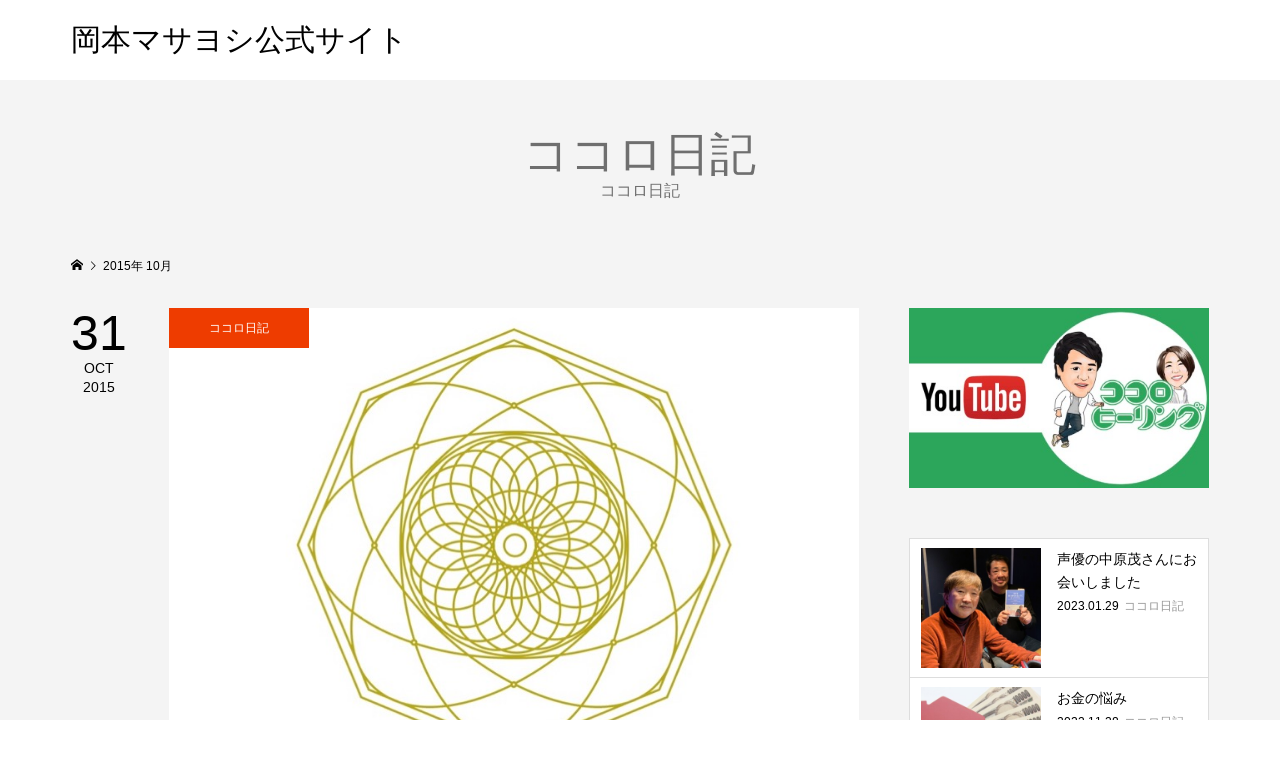

--- FILE ---
content_type: text/html; charset=UTF-8
request_url: https://okamoto-masayoshi.com/2015/10/
body_size: 11033
content:
<!DOCTYPE html>
<html lang="ja">
<head >
<meta charset="UTF-8">
<meta name="description" content="2015年 10月の記事一覧">
<meta name="viewport" content="width=device-width">
<title>2015年 10月の記事一覧 &#8211; 岡本マサヨシ公式サイト</title>
<meta name='robots' content='max-image-preview:large' />
<link rel='dns-prefetch' href='//webfonts.xserver.jp' />
<style id='wp-img-auto-sizes-contain-inline-css' type='text/css'>
img:is([sizes=auto i],[sizes^="auto," i]){contain-intrinsic-size:3000px 1500px}
/*# sourceURL=wp-img-auto-sizes-contain-inline-css */
</style>
<link rel='stylesheet' id='wp-block-library-css' href='https://okamoto-masayoshi.com/wp-includes/css/dist/block-library/style.min.css?ver=6.9' type='text/css' media='all' />
<style id='global-styles-inline-css' type='text/css'>
:root{--wp--preset--aspect-ratio--square: 1;--wp--preset--aspect-ratio--4-3: 4/3;--wp--preset--aspect-ratio--3-4: 3/4;--wp--preset--aspect-ratio--3-2: 3/2;--wp--preset--aspect-ratio--2-3: 2/3;--wp--preset--aspect-ratio--16-9: 16/9;--wp--preset--aspect-ratio--9-16: 9/16;--wp--preset--color--black: #000000;--wp--preset--color--cyan-bluish-gray: #abb8c3;--wp--preset--color--white: #ffffff;--wp--preset--color--pale-pink: #f78da7;--wp--preset--color--vivid-red: #cf2e2e;--wp--preset--color--luminous-vivid-orange: #ff6900;--wp--preset--color--luminous-vivid-amber: #fcb900;--wp--preset--color--light-green-cyan: #7bdcb5;--wp--preset--color--vivid-green-cyan: #00d084;--wp--preset--color--pale-cyan-blue: #8ed1fc;--wp--preset--color--vivid-cyan-blue: #0693e3;--wp--preset--color--vivid-purple: #9b51e0;--wp--preset--gradient--vivid-cyan-blue-to-vivid-purple: linear-gradient(135deg,rgb(6,147,227) 0%,rgb(155,81,224) 100%);--wp--preset--gradient--light-green-cyan-to-vivid-green-cyan: linear-gradient(135deg,rgb(122,220,180) 0%,rgb(0,208,130) 100%);--wp--preset--gradient--luminous-vivid-amber-to-luminous-vivid-orange: linear-gradient(135deg,rgb(252,185,0) 0%,rgb(255,105,0) 100%);--wp--preset--gradient--luminous-vivid-orange-to-vivid-red: linear-gradient(135deg,rgb(255,105,0) 0%,rgb(207,46,46) 100%);--wp--preset--gradient--very-light-gray-to-cyan-bluish-gray: linear-gradient(135deg,rgb(238,238,238) 0%,rgb(169,184,195) 100%);--wp--preset--gradient--cool-to-warm-spectrum: linear-gradient(135deg,rgb(74,234,220) 0%,rgb(151,120,209) 20%,rgb(207,42,186) 40%,rgb(238,44,130) 60%,rgb(251,105,98) 80%,rgb(254,248,76) 100%);--wp--preset--gradient--blush-light-purple: linear-gradient(135deg,rgb(255,206,236) 0%,rgb(152,150,240) 100%);--wp--preset--gradient--blush-bordeaux: linear-gradient(135deg,rgb(254,205,165) 0%,rgb(254,45,45) 50%,rgb(107,0,62) 100%);--wp--preset--gradient--luminous-dusk: linear-gradient(135deg,rgb(255,203,112) 0%,rgb(199,81,192) 50%,rgb(65,88,208) 100%);--wp--preset--gradient--pale-ocean: linear-gradient(135deg,rgb(255,245,203) 0%,rgb(182,227,212) 50%,rgb(51,167,181) 100%);--wp--preset--gradient--electric-grass: linear-gradient(135deg,rgb(202,248,128) 0%,rgb(113,206,126) 100%);--wp--preset--gradient--midnight: linear-gradient(135deg,rgb(2,3,129) 0%,rgb(40,116,252) 100%);--wp--preset--font-size--small: 13px;--wp--preset--font-size--medium: 20px;--wp--preset--font-size--large: 36px;--wp--preset--font-size--x-large: 42px;--wp--preset--spacing--20: 0.44rem;--wp--preset--spacing--30: 0.67rem;--wp--preset--spacing--40: 1rem;--wp--preset--spacing--50: 1.5rem;--wp--preset--spacing--60: 2.25rem;--wp--preset--spacing--70: 3.38rem;--wp--preset--spacing--80: 5.06rem;--wp--preset--shadow--natural: 6px 6px 9px rgba(0, 0, 0, 0.2);--wp--preset--shadow--deep: 12px 12px 50px rgba(0, 0, 0, 0.4);--wp--preset--shadow--sharp: 6px 6px 0px rgba(0, 0, 0, 0.2);--wp--preset--shadow--outlined: 6px 6px 0px -3px rgb(255, 255, 255), 6px 6px rgb(0, 0, 0);--wp--preset--shadow--crisp: 6px 6px 0px rgb(0, 0, 0);}:where(.is-layout-flex){gap: 0.5em;}:where(.is-layout-grid){gap: 0.5em;}body .is-layout-flex{display: flex;}.is-layout-flex{flex-wrap: wrap;align-items: center;}.is-layout-flex > :is(*, div){margin: 0;}body .is-layout-grid{display: grid;}.is-layout-grid > :is(*, div){margin: 0;}:where(.wp-block-columns.is-layout-flex){gap: 2em;}:where(.wp-block-columns.is-layout-grid){gap: 2em;}:where(.wp-block-post-template.is-layout-flex){gap: 1.25em;}:where(.wp-block-post-template.is-layout-grid){gap: 1.25em;}.has-black-color{color: var(--wp--preset--color--black) !important;}.has-cyan-bluish-gray-color{color: var(--wp--preset--color--cyan-bluish-gray) !important;}.has-white-color{color: var(--wp--preset--color--white) !important;}.has-pale-pink-color{color: var(--wp--preset--color--pale-pink) !important;}.has-vivid-red-color{color: var(--wp--preset--color--vivid-red) !important;}.has-luminous-vivid-orange-color{color: var(--wp--preset--color--luminous-vivid-orange) !important;}.has-luminous-vivid-amber-color{color: var(--wp--preset--color--luminous-vivid-amber) !important;}.has-light-green-cyan-color{color: var(--wp--preset--color--light-green-cyan) !important;}.has-vivid-green-cyan-color{color: var(--wp--preset--color--vivid-green-cyan) !important;}.has-pale-cyan-blue-color{color: var(--wp--preset--color--pale-cyan-blue) !important;}.has-vivid-cyan-blue-color{color: var(--wp--preset--color--vivid-cyan-blue) !important;}.has-vivid-purple-color{color: var(--wp--preset--color--vivid-purple) !important;}.has-black-background-color{background-color: var(--wp--preset--color--black) !important;}.has-cyan-bluish-gray-background-color{background-color: var(--wp--preset--color--cyan-bluish-gray) !important;}.has-white-background-color{background-color: var(--wp--preset--color--white) !important;}.has-pale-pink-background-color{background-color: var(--wp--preset--color--pale-pink) !important;}.has-vivid-red-background-color{background-color: var(--wp--preset--color--vivid-red) !important;}.has-luminous-vivid-orange-background-color{background-color: var(--wp--preset--color--luminous-vivid-orange) !important;}.has-luminous-vivid-amber-background-color{background-color: var(--wp--preset--color--luminous-vivid-amber) !important;}.has-light-green-cyan-background-color{background-color: var(--wp--preset--color--light-green-cyan) !important;}.has-vivid-green-cyan-background-color{background-color: var(--wp--preset--color--vivid-green-cyan) !important;}.has-pale-cyan-blue-background-color{background-color: var(--wp--preset--color--pale-cyan-blue) !important;}.has-vivid-cyan-blue-background-color{background-color: var(--wp--preset--color--vivid-cyan-blue) !important;}.has-vivid-purple-background-color{background-color: var(--wp--preset--color--vivid-purple) !important;}.has-black-border-color{border-color: var(--wp--preset--color--black) !important;}.has-cyan-bluish-gray-border-color{border-color: var(--wp--preset--color--cyan-bluish-gray) !important;}.has-white-border-color{border-color: var(--wp--preset--color--white) !important;}.has-pale-pink-border-color{border-color: var(--wp--preset--color--pale-pink) !important;}.has-vivid-red-border-color{border-color: var(--wp--preset--color--vivid-red) !important;}.has-luminous-vivid-orange-border-color{border-color: var(--wp--preset--color--luminous-vivid-orange) !important;}.has-luminous-vivid-amber-border-color{border-color: var(--wp--preset--color--luminous-vivid-amber) !important;}.has-light-green-cyan-border-color{border-color: var(--wp--preset--color--light-green-cyan) !important;}.has-vivid-green-cyan-border-color{border-color: var(--wp--preset--color--vivid-green-cyan) !important;}.has-pale-cyan-blue-border-color{border-color: var(--wp--preset--color--pale-cyan-blue) !important;}.has-vivid-cyan-blue-border-color{border-color: var(--wp--preset--color--vivid-cyan-blue) !important;}.has-vivid-purple-border-color{border-color: var(--wp--preset--color--vivid-purple) !important;}.has-vivid-cyan-blue-to-vivid-purple-gradient-background{background: var(--wp--preset--gradient--vivid-cyan-blue-to-vivid-purple) !important;}.has-light-green-cyan-to-vivid-green-cyan-gradient-background{background: var(--wp--preset--gradient--light-green-cyan-to-vivid-green-cyan) !important;}.has-luminous-vivid-amber-to-luminous-vivid-orange-gradient-background{background: var(--wp--preset--gradient--luminous-vivid-amber-to-luminous-vivid-orange) !important;}.has-luminous-vivid-orange-to-vivid-red-gradient-background{background: var(--wp--preset--gradient--luminous-vivid-orange-to-vivid-red) !important;}.has-very-light-gray-to-cyan-bluish-gray-gradient-background{background: var(--wp--preset--gradient--very-light-gray-to-cyan-bluish-gray) !important;}.has-cool-to-warm-spectrum-gradient-background{background: var(--wp--preset--gradient--cool-to-warm-spectrum) !important;}.has-blush-light-purple-gradient-background{background: var(--wp--preset--gradient--blush-light-purple) !important;}.has-blush-bordeaux-gradient-background{background: var(--wp--preset--gradient--blush-bordeaux) !important;}.has-luminous-dusk-gradient-background{background: var(--wp--preset--gradient--luminous-dusk) !important;}.has-pale-ocean-gradient-background{background: var(--wp--preset--gradient--pale-ocean) !important;}.has-electric-grass-gradient-background{background: var(--wp--preset--gradient--electric-grass) !important;}.has-midnight-gradient-background{background: var(--wp--preset--gradient--midnight) !important;}.has-small-font-size{font-size: var(--wp--preset--font-size--small) !important;}.has-medium-font-size{font-size: var(--wp--preset--font-size--medium) !important;}.has-large-font-size{font-size: var(--wp--preset--font-size--large) !important;}.has-x-large-font-size{font-size: var(--wp--preset--font-size--x-large) !important;}
/*# sourceURL=global-styles-inline-css */
</style>

<style id='classic-theme-styles-inline-css' type='text/css'>
/*! This file is auto-generated */
.wp-block-button__link{color:#fff;background-color:#32373c;border-radius:9999px;box-shadow:none;text-decoration:none;padding:calc(.667em + 2px) calc(1.333em + 2px);font-size:1.125em}.wp-block-file__button{background:#32373c;color:#fff;text-decoration:none}
/*# sourceURL=/wp-includes/css/classic-themes.min.css */
</style>
<link rel='stylesheet' id='contact-form-7-css' href='https://okamoto-masayoshi.com/wp-content/plugins/contact-form-7/includes/css/styles.css?ver=5.5.6' type='text/css' media='all' />
<link rel='stylesheet' id='wpos-slick-style-css' href='https://okamoto-masayoshi.com/wp-content/plugins/wp-logo-showcase-responsive-slider-slider/assets/css/slick.css?ver=3.1.1' type='text/css' media='all' />
<link rel='stylesheet' id='logo_showcase_style-css' href='https://okamoto-masayoshi.com/wp-content/plugins/wp-logo-showcase-responsive-slider-slider/assets/css/logo-showcase.css?ver=3.1.1' type='text/css' media='all' />
<link rel='stylesheet' id='famous-style-css' href='https://okamoto-masayoshi.com/wp-content/themes/famous_tcd064/style.css?ver=1.5.2' type='text/css' media='all' />
<script type="text/javascript" src="https://okamoto-masayoshi.com/wp-includes/js/jquery/jquery.min.js?ver=3.7.1" id="jquery-core-js"></script>
<script type="text/javascript" src="https://okamoto-masayoshi.com/wp-includes/js/jquery/jquery-migrate.min.js?ver=3.4.1" id="jquery-migrate-js"></script>
<script type="text/javascript" src="//webfonts.xserver.jp/js/xserver.js?ver=1.2.4" id="typesquare_std-js"></script>
<link rel="https://api.w.org/" href="https://okamoto-masayoshi.com/wp-json/" /><link rel="EditURI" type="application/rsd+xml" title="RSD" href="https://okamoto-masayoshi.com/xmlrpc.php?rsd" />
<meta name="generator" content="WordPress 6.9" />
<style>
.p-button:hover, .p-category-item:hover, .p-entry-works__pager .p-pager__item a:hover, .c-comment__form-submit:hover, c-comment__password-protected, .c-pw__btn--register, .c-pw__btn { background-color: #000000; }
.c-comment__tab-item.is-active a, .c-comment__tab-item a:hover, .c-comment__tab-item.is-active p { background-color: #000000; border-color: #000000; }
.c-comment__tab-item.is-active a:after, .c-comment__tab-item.is-active p:after { border-top-color: #000000; }
.p-breadcrumb__item a:hover, .p-social-nav a:hover, .p-gallery-modal__button:hover, .p-modal-cta__close:hover, .p-index-archive__item-category:hover, .p-widget-categories .toggle-children:hover, .p-widget .searchform #searchsubmit:hover, .p-widget-search .p-widget-search__submit:hover, .slick-arrow:hover { color: #ee3c00; }
.p-button, .p-pagetop a, .p-category-item, .p-page-links > span, .p-pager__item .current, .p-page-links a:hover, .p-pager__item a:hover, .p-works-gallery__filter-item.is-active span, .slick-dots li.slick-active button, .slick-dots li:hover button { background-color: #ee3c00; }
.p-headline, .p-widget__title { border-color: #ee3c00; }
a:hover, .p-entry__body a:hover, .custom-html-widget a:hover, .p-author__box a:hover, a:hover .p-article__title, .p-entry-nav a:hover, .p-works-gallery__filter-item:hover span, .p-entry__body .pb_simple_table a:hover { color: #999999; }
.p-pagetop a:hover { background-color: #999999; }
.p-entry__body a, .custom-html-widget a { color: #ee3c00; }
body, input, textarea { font-family: "Segoe UI", Verdana, "游ゴシック", YuGothic, "Hiragino Kaku Gothic ProN", Meiryo, sans-serif; }
.p-logo, .p-page-header__title, .p-entry-works__title, .p-modal-cta__catch, .p-header-content__catch, .p-header-content__desc, .p-cb__item-headline, .p-index-about__image-label {
font-family: "Times New Roman", "游明朝", "Yu Mincho", "游明朝体", "YuMincho", "ヒラギノ明朝 Pro W3", "Hiragino Mincho Pro", "HiraMinProN-W3", "HGS明朝E", "ＭＳ Ｐ明朝", "MS PMincho", serif;
font-weight: 500;
}
.c-load--type1 { border: 3px solid rgba(153, 153, 153, 0.2); border-top-color: #000000; }
.p-hover-effect--type1:hover img { -webkit-transform: scale(1.2) rotate(2deg); -moz-transform: scale(1.2) rotate(2deg); -ms-transform: scale(1.2) rotate(2deg); transform: scale(1.2) rotate(2deg); }
.p-hover-effect--type2 img { margin-left: -8px; }
.p-hover-effect--type2:hover img { margin-left: 8px; }
.p-hover-effect--type2:hover .p-hover-effect__image { background: #000000; }
.p-hover-effect--type2:hover img { opacity: 0.5 }
.p-hover-effect--type3:hover .p-hover-effect__image { background: #000000; }
.p-hover-effect--type3:hover img { opacity: 0.5; }
.p-entry__title { font-size: 30px; }
.p-entry__title, .p-article-post__title { color: #000000; }
.p-entry__body { font-size: 16px; }
.p-entry__body, .p-entry__body .pb_simple_table a { color: #000000; }
.p-entry-information__title { font-size: 30px; }
.p-entry-information__title, .p-article-information__title { color: #0a0a0a; }
.p-entry-information__body, .p-entry-information__body .pb_simple_table a { color: #000000; font-size: 16px; }
.p-entry-works__title { color: #000000; font-size: 40px; }
.p-entry-works__body { color: #000000; font-size: 14px; }
.p-gallery-modal__overlay { background: rgba(0, 0, 0, 0.5); }
.p-article-voice__title { color: #000000; font-size: 16px; }
.p-entry-voice__body { color: #000000; font-size: 14px; }
.l-header__bar { background: rgba(255, 255, 255, 1); }
body.l-header__fix .is-header-fixed .l-header__bar { background: rgba(255, 255, 255, 0.8); }
.p-header__logo--text { font-size: 30px; }
.p-footer__logo--text { font-size: 30px; }
.l-header a, .p-global-nav a { color: #000000; }
.p-global-nav .sub-menu { background-color: #000000; }
.p-global-nav .sub-menu a { color: #ffffff; }
.p-global-nav .sub-menu a:hover, .p-global-nav .sub-menu .current-menu-item > a { background-color: #ee3c00; color: #ffffff; }
.p-footer-info, .p-footer__logo--text a { color: #ffffff; }
.p-footer-info.has-bg-image::after { background-color: rgba(0,0,0, 0.4); }
.p-footer-info__desc { font-size: 14px; }
.p-footer-info .p-social-nav a { color: #000000; }
.p-footer-info .p-social-nav a:hover { color: #ee3c00; }
.p-footer-nav__container { background-color: #ffffff; }
.p-footer-nav, .p-footer-nav li a { color: #000000; }
.p-footer-nav li a:hover { color: #666666; }
.p-copyright { background-color: #000000; color: #ffffff; }
@media (min-width: 1200px) {
	.p-global-nav a:hover, .p-global-nav > li:hover > a, .p-global-nav > li.current-menu-item > a, .p-global-nav > li.is-active > a { color: #ee3c00; }
}
@media only screen and (max-width: 1199px) {
	.l-header__bar { background-color: rgba(255, 255, 255, 1); }
	.p-header__logo--text { font-size: 24px; }
	.p-global-nav { background-color: rgba(0,0,0, 1); }
	.p-global-nav a { color: #ffffff; }
	.p-global-nav a:hover, .p-global-nav .current-menu-item > a { background-color: rgba(238,60,0, 1); color: #ffffff; }
}
@media only screen and (max-width: 991px) {
	.p-footer__logo--text { font-size: 24px; }
	.p-footer-info__desc { font-size: 14px; }
	.p-entry__title { font-size: 18px; }
	.p-entry__body { font-size: 14px; }
	.p-entry-information__title { font-size: 18px; }
	.p-entry-information__body { font-size: 14px; }
	.p-entry-works__title { font-size: 34px; }
	.p-entry-works__body { font-size: 14px; }
	.p-article-voice__title { font-size: 16px; }
	.p-entry-voice__body { font-size: 14px; }
}
</style>
<link rel="icon" href="https://okamoto-masayoshi.com/wp-content/uploads/2021/08/cropped-線３背景透明-32x32.png" sizes="32x32" />
<link rel="icon" href="https://okamoto-masayoshi.com/wp-content/uploads/2021/08/cropped-線３背景透明-192x192.png" sizes="192x192" />
<link rel="apple-touch-icon" href="https://okamoto-masayoshi.com/wp-content/uploads/2021/08/cropped-線３背景透明-180x180.png" />
<meta name="msapplication-TileImage" content="https://okamoto-masayoshi.com/wp-content/uploads/2021/08/cropped-線３背景透明-270x270.png" />
</head>
<body data-rsssl=1 class="archive date wp-theme-famous_tcd064 l-sidebar--type2 l-header--type2 l-header--type2--mobile l-header__fix l-header__fix--mobile elementor-default elementor-kit-3636">
<div id="site_loader_overlay">
	<div id="site_loader_animation" class="c-load--type1">
	</div>
</div>
<header id="js-header" class="l-header">
	<div class="l-header__bar p-header__bar">
		<div class="p-header__bar__inner l-inner">
			<div class="p-logo p-header__logo p-header__logo--text">
				<a href="https://okamoto-masayoshi.com/">岡本マサヨシ公式サイト</a>
			</div>
			<div class="p-logo p-header__logo--mobile p-header__logo--text">
				<a href="https://okamoto-masayoshi.com/">岡本マサヨシ公式サイト</a>
			</div>
			<a href="#" id="js-menu-button" class="p-menu-button c-menu-button"></a>
		</div>
	</div>
</header>
<main class="l-main">
	<header id="js-page-header" class="p-page-header">
		<div class="p-page-header__inner l-inner">
			<h1 class="p-page-header__title">ココロ日記</h1>
			<p class="p-page-header__desc">ココロ日記</p>
		</div>
	</header>
	<div class="p-breadcrumb c-breadcrumb">
		<ul class="p-breadcrumb__inner c-breadcrumb__inner l-inner" itemscope itemtype="http://schema.org/BreadcrumbList">
			<li class="p-breadcrumb__item c-breadcrumb__item p-breadcrumb__item--home c-breadcrumb__item--home" itemprop="itemListElement" itemscope itemtype="http://schema.org/ListItem">
				<a href="https://okamoto-masayoshi.com/" itemprop="item"><span itemprop="name">HOME</span></a>
				<meta itemprop="position" content="1" />
			</li>
			<li class="p-breadcrumb__item c-breadcrumb__item" itemprop="itemListElement" itemscope itemtype="http://schema.org/ListItem">
				<span itemprop="name">2015年 10月</span>
				<meta itemprop="position" content="2" />
			</li>
		</ul>
	</div>
	<div class="l-inner l-2columns">
		<div class="l-primary">
			<div class="p-blog-archive">
				<article class="p-blog-archive__item">
					<a class="p-hover-effect--type1" href="https://okamoto-masayoshi.com/2015/10/31/%e6%96%ad%e9%a3%9f2%e6%97%a5%e7%9b%ae/">
						<time class="p-blog-archive__item-date p-article__date" datetime="2015-10-31T11:57:55+09:00"><span class="p-article__date-day">31</span><span class="p-article__date-month">Oct</span><span class="p-article__date-year">2015</span></time>
						<div class="p-blog-archive__item__inner">
							<div class="p-blog-archive__item-thumbnail p-hover-effect__image js-object-fit-cover">
								<img width="835" height="575" src="https://okamoto-masayoshi.com/wp-content/uploads/2021/03/プレゼンテーション1.jpg" class="attachment-size4 size-size4 wp-post-image" alt="" decoding="async" fetchpriority="high" />
								<div class="p-float-category"><span class="p-category-item" data-url="https://okamoto-masayoshi.com/category/cocoro-diary/">ココロ日記</span></div>
							</div>
							<h2 class="p-blog-archive__item-title p-article-post__title p-article__title">断食2日目</h2>
							<p class="p-blog-archive__item-excerpt">今日は断食2日目です。 3か月前に行った時は1週間の断食でした。 今回は3日間なのですが 昨日よりは肉体的にもリラックス感ゆるみが感じられて良いですね。 やはり断食の良さは「ゆるみ」ですね 時間がゆっくり流れている感が増します。 感性があがるのと同時に エゴのエネルギーが少なくなるので体感的にも感情的にも ...</p>
						</div>
					</a>
				</article>
				<article class="p-blog-archive__item">
					<a class="p-hover-effect--type1" href="https://okamoto-masayoshi.com/2015/10/30/%e9%81%a9%e8%81%b7%e3%81%a8%e5%a4%a9%e8%81%b7%e2%91%a1/">
						<time class="p-blog-archive__item-date p-article__date" datetime="2015-10-30T00:50:16+09:00"><span class="p-article__date-day">30</span><span class="p-article__date-month">Oct</span><span class="p-article__date-year">2015</span></time>
						<div class="p-blog-archive__item__inner">
							<div class="p-blog-archive__item-thumbnail p-hover-effect__image js-object-fit-cover">
								<img width="835" height="575" src="https://okamoto-masayoshi.com/wp-content/uploads/2021/03/プレゼンテーション1.jpg" class="attachment-size4 size-size4 wp-post-image" alt="" decoding="async" />
								<div class="p-float-category"><span class="p-category-item" data-url="https://okamoto-masayoshi.com/category/cocoro-diary/">ココロ日記</span></div>
							</div>
							<h2 class="p-blog-archive__item-title p-article-post__title p-article__title">適職と天職②</h2>
							<p class="p-blog-archive__item-excerpt">天職は最初お金になりづらいケースが考えられます。 好きな事なので収益はあまりどちらでも良いと思うからです。 それでも楽しさを継続する中で しっかりビジネスと捉えられるようになり、 エゴ的では無く、人に感動を与える、人のためになる、愛を提供するなどが増えてくると 収入も増えてくるケースが多いです。 &nbsp...</p>
						</div>
					</a>
				</article>
				<article class="p-blog-archive__item">
					<a class="p-hover-effect--type1" href="https://okamoto-masayoshi.com/2015/10/29/3%e6%97%a5%e9%96%93%ef%be%8c%ef%bd%a7%ef%bd%bd%ef%be%83%ef%bd%a8%ef%be%9d%ef%bd%b8%ef%be%9e%ef%bc%88%e6%96%ad%e9%a3%9f%ef%bc%89/">
						<time class="p-blog-archive__item-date p-article__date" datetime="2015-10-29T10:02:14+09:00"><span class="p-article__date-day">29</span><span class="p-article__date-month">Oct</span><span class="p-article__date-year">2015</span></time>
						<div class="p-blog-archive__item__inner">
							<div class="p-blog-archive__item-thumbnail p-hover-effect__image js-object-fit-cover">
								<img width="835" height="575" src="https://okamoto-masayoshi.com/wp-content/uploads/2021/03/プレゼンテーション1.jpg" class="attachment-size4 size-size4 wp-post-image" alt="" decoding="async" />
								<div class="p-float-category"><span class="p-category-item" data-url="https://okamoto-masayoshi.com/category/cocoro-diary/">ココロ日記</span></div>
							</div>
							<h2 class="p-blog-archive__item-title p-article-post__title p-article__title">3日間ﾌｧｽﾃｨﾝｸﾞ（断食）</h2>
							<p class="p-blog-archive__item-excerpt">明日から3日間ですがﾌｧｽﾃｨﾝｸﾞをすることにしました。 秋は食事がおいしいだけにそろそろやらねばなぁと持っていたので 短い期間ですが頑張ります！！</p>
						</div>
					</a>
				</article>
				<article class="p-blog-archive__item">
					<a class="p-hover-effect--type1" href="https://okamoto-masayoshi.com/2015/10/28/%e9%99%b0%e8%86%b3/">
						<time class="p-blog-archive__item-date p-article__date" datetime="2015-10-28T22:47:38+09:00"><span class="p-article__date-day">28</span><span class="p-article__date-month">Oct</span><span class="p-article__date-year">2015</span></time>
						<div class="p-blog-archive__item__inner">
							<div class="p-blog-archive__item-thumbnail p-hover-effect__image js-object-fit-cover">
								<img width="835" height="575" src="https://okamoto-masayoshi.com/wp-content/uploads/2021/03/プレゼンテーション1.jpg" class="attachment-size4 size-size4 wp-post-image" alt="" decoding="async" loading="lazy" />
								<div class="p-float-category"><span class="p-category-item" data-url="https://okamoto-masayoshi.com/category/cocoro-diary/">ココロ日記</span></div>
							</div>
							<h2 class="p-blog-archive__item-title p-article-post__title p-article__title">陰膳</h2>
							<p class="p-blog-archive__item-excerpt">ご先祖供養はとても大切です。 陰膳（かげぜん）という風習をご存知でしょうか 陰膳は、旅行などで不在の人のために、家族が無事を祈って自分たちと同じものや、本人が好きなものを供える食膳のことです これは亡くなった方に対しても よいことなのです 特に普段なかなか先祖供養ができない方は ご先祖様に陰膳を供えるといい...</p>
						</div>
					</a>
				</article>
				<article class="p-blog-archive__item">
					<a class="p-hover-effect--type1" href="https://okamoto-masayoshi.com/2015/10/28/%e9%81%a9%e8%81%b7%e3%81%a8%e5%a4%a9%e8%81%b7/">
						<time class="p-blog-archive__item-date p-article__date" datetime="2015-10-28T20:56:38+09:00"><span class="p-article__date-day">28</span><span class="p-article__date-month">Oct</span><span class="p-article__date-year">2015</span></time>
						<div class="p-blog-archive__item__inner">
							<div class="p-blog-archive__item-thumbnail p-hover-effect__image js-object-fit-cover">
								<img width="835" height="575" src="https://okamoto-masayoshi.com/wp-content/uploads/2021/03/プレゼンテーション1.jpg" class="attachment-size4 size-size4 wp-post-image" alt="" decoding="async" loading="lazy" />
								<div class="p-float-category"><span class="p-category-item" data-url="https://okamoto-masayoshi.com/category/cocoro-diary/">ココロ日記</span></div>
							</div>
							<h2 class="p-blog-archive__item-title p-article-post__title p-article__title">適職と天職</h2>
							<p class="p-blog-archive__item-excerpt">適職と天職の違いについてお伝えしたいと思 います。 適職とはわかりやすく伝えるならば お金を稼ぐ上で割と簡単に稼げる仕事を選ん でいる場合は適職です。 この場合スキルを向上していき経験とともに 給料もついてきやすいのが特長です。 しかし、楽しいと感じられることばかりとは いかない場合も多いです。 通常、学生...</p>
						</div>
					</a>
				</article>
				<article class="p-blog-archive__item">
					<a class="p-hover-effect--type1" href="https://okamoto-masayoshi.com/2015/10/26/%e3%82%a4%e3%83%b3%e3%83%8a%e3%83%bc%e3%83%81%e3%83%a3%e3%82%a4%e3%83%ab%e3%83%89%e3%81%a8%e6%84%9f%e6%80%a7%e3%81%ae%e9%96%a2%e4%bf%82%e6%80%a7/">
						<time class="p-blog-archive__item-date p-article__date" datetime="2015-10-26T10:58:39+09:00"><span class="p-article__date-day">26</span><span class="p-article__date-month">Oct</span><span class="p-article__date-year">2015</span></time>
						<div class="p-blog-archive__item__inner">
							<div class="p-blog-archive__item-thumbnail p-hover-effect__image js-object-fit-cover">
								<img width="835" height="575" src="https://okamoto-masayoshi.com/wp-content/uploads/2021/03/プレゼンテーション1.jpg" class="attachment-size4 size-size4 wp-post-image" alt="" decoding="async" loading="lazy" />
								<div class="p-float-category"><span class="p-category-item" data-url="https://okamoto-masayoshi.com/category/cocoro-diary/">ココロ日記</span></div>
							</div>
							<h2 class="p-blog-archive__item-title p-article-post__title p-article__title">インナーチャイルドと感性の関係性</h2>
							<p class="p-blog-archive__item-excerpt">感性を閉ざしている日本人が増えているように感じます。 そこでインナーチャイルドがいかに今の日本に悪影響を与えているかを考えてみます。 子供の頃に親の存在は絶対的存在でした。 子は親に逆らえないからです。 食べる、寝る、学ぶ、住むなど生きていく上でどう頑張っても親がいないと基本的生きる条件を 狭めることになる...</p>
						</div>
					</a>
				</article>
				<article class="p-blog-archive__item">
					<a class="p-hover-effect--type1" href="https://okamoto-masayoshi.com/2015/10/23/%e3%83%a9%e3%82%b8%e3%82%aa%e3%81%af%e5%8f%8e%e9%8c%b2%e6%a5%bd%e3%81%97%e3%81%84%e2%99%aa/">
						<time class="p-blog-archive__item-date p-article__date" datetime="2015-10-23T19:15:48+09:00"><span class="p-article__date-day">23</span><span class="p-article__date-month">Oct</span><span class="p-article__date-year">2015</span></time>
						<div class="p-blog-archive__item__inner">
							<div class="p-blog-archive__item-thumbnail p-hover-effect__image js-object-fit-cover">
								<img width="835" height="575" src="https://okamoto-masayoshi.com/wp-content/uploads/2021/03/プレゼンテーション1.jpg" class="attachment-size4 size-size4 wp-post-image" alt="" decoding="async" loading="lazy" />
								<div class="p-float-category"><span class="p-category-item" data-url="https://okamoto-masayoshi.com/category/cocoro-diary/">ココロ日記</span></div>
							</div>
							<h2 class="p-blog-archive__item-title p-article-post__title p-article__title">ラジオは収録楽しい♪</h2>
							<p class="p-blog-archive__item-excerpt">最近、ラジオ楽しみにきいてますというコメントを多くいただけるよになってきました。 正直すごくうれしいですね。 僕が話した内容を夜遅くまで楽しみにして聞いてくださってる 方がいることがとてもうれしく感じます。 Q&amp;Aコーナーがあるのですがとても人気がでてきてるみたい。 毎週リスナーからの質問を僕がコメ...</p>
						</div>
					</a>
				</article>
				<article class="p-blog-archive__item">
					<a class="p-hover-effect--type1" href="https://okamoto-masayoshi.com/2015/10/18/%e5%91%b3%e3%82%8f%e3%81%86%e4%ba%ba%e7%94%9f/">
						<time class="p-blog-archive__item-date p-article__date" datetime="2015-10-18T17:21:32+09:00"><span class="p-article__date-day">18</span><span class="p-article__date-month">Oct</span><span class="p-article__date-year">2015</span></time>
						<div class="p-blog-archive__item__inner">
							<div class="p-blog-archive__item-thumbnail p-hover-effect__image js-object-fit-cover">
								<img width="835" height="575" src="https://okamoto-masayoshi.com/wp-content/uploads/2021/03/プレゼンテーション1.jpg" class="attachment-size4 size-size4 wp-post-image" alt="" decoding="async" loading="lazy" />
								<div class="p-float-category"><span class="p-category-item" data-url="https://okamoto-masayoshi.com/category/cocoro-diary/">ココロ日記</span></div>
							</div>
							<h2 class="p-blog-archive__item-title p-article-post__title p-article__title">味わう人生</h2>
							<p class="p-blog-archive__item-excerpt">ふと昔は忙しくしていて食事もとれないくらい時間に追われていることが 充実していたと思っていた時がありました。 しかし振り返ると一日が味わえずにただ時間に追われていただけだったんだと今は思いますね。 1日が長く感じるということこそ味わえていて充実している事ではないかと 最近考えます。 例えば旅行に行ってOPE...</p>
						</div>
					</a>
				</article>
				<article class="p-blog-archive__item">
					<a class="p-hover-effect--type1" href="https://okamoto-masayoshi.com/2015/10/17/%e3%82%b4%e3%83%9f%e5%b1%8b%e6%95%b7%e3%82%92%e6%95%91%e3%81%88%e2%91%a2/">
						<time class="p-blog-archive__item-date p-article__date" datetime="2015-10-17T13:16:45+09:00"><span class="p-article__date-day">17</span><span class="p-article__date-month">Oct</span><span class="p-article__date-year">2015</span></time>
						<div class="p-blog-archive__item__inner">
							<div class="p-blog-archive__item-thumbnail p-hover-effect__image js-object-fit-cover">
								<img width="835" height="575" src="https://okamoto-masayoshi.com/wp-content/uploads/2021/03/プレゼンテーション1.jpg" class="attachment-size4 size-size4 wp-post-image" alt="" decoding="async" loading="lazy" />
								<div class="p-float-category"><span class="p-category-item" data-url="https://okamoto-masayoshi.com/category/cocoro-diary/">ココロ日記</span></div>
							</div>
							<h2 class="p-blog-archive__item-title p-article-post__title p-article__title">ゴミ屋敷を救え③</h2>
							<p class="p-blog-archive__item-excerpt">物に執着して家を片付けられなくなった人は心の深部にはトラウマを抱えています。 友達や家族とのコミュニケーションよりものと会話したり 物と触れ合う方が安心と捉える環境が存在したからです。 ではどうすればその環境から抜け出せるのでしょうか？ そにためには愛です。 本人の集めているものに一つで良いので関心をもって...</p>
						</div>
					</a>
				</article>
				<article class="p-blog-archive__item">
					<a class="p-hover-effect--type1" href="https://okamoto-masayoshi.com/2015/10/17/%e3%81%8a%e6%b4%92%e8%90%bd%e3%82%92%e6%a5%bd%e3%81%97%e3%82%80%e3%81%a8%e9%81%8b%e6%b0%97%e3%81%8c%e4%b8%8a%e3%81%8c%e3%82%8b%ef%bc%81/">
						<time class="p-blog-archive__item-date p-article__date" datetime="2015-10-17T12:09:42+09:00"><span class="p-article__date-day">17</span><span class="p-article__date-month">Oct</span><span class="p-article__date-year">2015</span></time>
						<div class="p-blog-archive__item__inner">
							<div class="p-blog-archive__item-thumbnail p-hover-effect__image js-object-fit-cover">
								<img width="835" height="575" src="https://okamoto-masayoshi.com/wp-content/uploads/2021/03/プレゼンテーション1.jpg" class="attachment-size4 size-size4 wp-post-image" alt="" decoding="async" loading="lazy" />
								<div class="p-float-category"><span class="p-category-item" data-url="https://okamoto-masayoshi.com/category/cocoro-diary/">ココロ日記</span></div>
							</div>
							<h2 class="p-blog-archive__item-title p-article-post__title p-article__title">お洒落を楽しむと運気が上がる！</h2>
							<p class="p-blog-archive__item-excerpt">お洒落を楽しむと運気が上がります。 それはなぜか？ ワクワクするからです。 自分にお金を使ってあげると自分を大切にしている気持ちが増しますよね。 車も洗車してあげるだけでウインドガラスから見える景色も走り去る景色も 軽やかに感じます。 車も高級な車ほどハイオクマグナムガソリンを入れてあげますよね。 自分も低...</p>
						</div>
					</a>
				</article>
			</div>
			<ul class="p-pager">
				<li class="p-pager__item p-pager__item--current"><span aria-current="page" class="page-numbers current">1</span></li>
				<li class="p-pager__item"><a class="page-numbers" href="https://okamoto-masayoshi.com/2015/10/page/2/">2</a></li>
				<li class="p-pager__item"><a class="page-numbers" href="https://okamoto-masayoshi.com/2015/10/page/3/">3</a></li>
				<li class="p-pager__item"><a class="next page-numbers" href="https://okamoto-masayoshi.com/2015/10/page/2/">&#xe910;</a></li>
			</ul>
		</div>
		<aside class="p-sidebar l-secondary">
<div class="p-widget p-widget-sidebar tcdw_ad_widget" id="tcdw_ad_widget-2">
<a href="https://www.youtube.com/channel/UCzAKJyK5dej4EFBQ-nmztww" target="_blank"><img src="https://okamoto-masayoshi.com/wp-content/uploads/2022/03/My-Post-25.jpeg" alt=""></a>
</div>
<div class="p-widget p-widget-sidebar styled_post_list_tab_widget" id="styled_post_list_tab_widget-2">
<ul class="p-widget-list">
	<li class="p-widget-list__item">
		<a class="p-hover-effect--type1 u-clearfix" href="https://okamoto-masayoshi.com/2023/01/29/%e5%a3%b0%e5%84%aa%e3%81%ae%e4%b8%ad%e5%8e%9f%e8%8c%82%e3%81%95%e3%82%93%e3%81%ab%e3%81%8a%e4%bc%9a%e3%81%84%e3%81%97%e3%81%be%e3%81%97%e3%81%9f/">
			<div class="p-widget-list__item-thumbnail p-hover-effect__image"><img width="300" height="300" src="https://okamoto-masayoshi.com/wp-content/uploads/2023/01/IMG_7261-300x300.jpg" class="attachment-size1 size-size1 wp-post-image" alt="" decoding="async" loading="lazy" /></div>
			<div class="p-widget-list__item-info">
				<h3 class="p-widget-list__item-title p-article-post__title p-article__title">声優の中原茂さんにお会いしました</h3>
				<p class="p-widget-list__item-meta"><time class="p-widget-list__item-date p-article__date" datetime="2023-01-29">2023.01.29</time><span class="p-widget-list__item-category p-article__category">ココロ日記</span></p>
			</div>
		</a>
	</li>
	<li class="p-widget-list__item">
		<a class="p-hover-effect--type1 u-clearfix" href="https://okamoto-masayoshi.com/2022/11/28/%e3%81%8a%e9%87%91%e3%81%ae%e6%82%a9%e3%81%bf/">
			<div class="p-widget-list__item-thumbnail p-hover-effect__image"><img width="300" height="300" src="https://okamoto-masayoshi.com/wp-content/uploads/2022/11/1-300x300.jpg" class="attachment-size1 size-size1 wp-post-image" alt="" decoding="async" loading="lazy" /></div>
			<div class="p-widget-list__item-info">
				<h3 class="p-widget-list__item-title p-article-post__title p-article__title">お金の悩み</h3>
				<p class="p-widget-list__item-meta"><time class="p-widget-list__item-date p-article__date" datetime="2022-11-28">2022.11.28</time><span class="p-widget-list__item-category p-article__category">ココロ日記</span></p>
			</div>
		</a>
	</li>
	<li class="p-widget-list__item">
		<a class="p-hover-effect--type1 u-clearfix" href="https://okamoto-masayoshi.com/2022/11/27/%e3%83%9d%e3%83%83%e3%83%89%e3%82%ad%e3%83%a3%e3%82%b9%e3%83%88%e9%85%8d%e4%bf%a1%e5%a7%8b%e3%81%be%e3%82%8a%e3%81%be%e3%81%99/">
			<div class="p-widget-list__item-thumbnail p-hover-effect__image"><img width="300" height="300" src="https://okamoto-masayoshi.com/wp-content/uploads/2022/11/IMG_3965-300x300.jpg" class="attachment-size1 size-size1 wp-post-image" alt="" decoding="async" loading="lazy" /></div>
			<div class="p-widget-list__item-info">
				<h3 class="p-widget-list__item-title p-article-post__title p-article__title">ポッドキャスト配信始まります</h3>
				<p class="p-widget-list__item-meta"><time class="p-widget-list__item-date p-article__date" datetime="2022-11-27">2022.11.27</time><span class="p-widget-list__item-category p-article__category">ココロ日記</span></p>
			</div>
		</a>
	</li>
	<li class="p-widget-list__item">
		<a class="p-hover-effect--type1 u-clearfix" href="https://okamoto-masayoshi.com/2022/08/20/%e6%9c%89%e5%8a%b9%e6%9c%9f%e9%99%90%ef%bc%88%e5%af%bf%e5%91%bd%ef%bc%89/">
			<div class="p-widget-list__item-thumbnail p-hover-effect__image"><img width="300" height="300" src="https://okamoto-masayoshi.com/wp-content/uploads/2022/08/fnxax010slpmamm1hpivmw9erjngaujb-1-300x300.jpg" class="attachment-size1 size-size1 wp-post-image" alt="" decoding="async" loading="lazy" /></div>
			<div class="p-widget-list__item-info">
				<h3 class="p-widget-list__item-title p-article-post__title p-article__title">有効期限（寿命）</h3>
				<p class="p-widget-list__item-meta"><time class="p-widget-list__item-date p-article__date" datetime="2022-08-20">2022.08.20</time><span class="p-widget-list__item-category p-article__category">ココロ日記</span></p>
			</div>
		</a>
	</li>
	<li class="p-widget-list__item">
		<a class="p-hover-effect--type1 u-clearfix" href="https://okamoto-masayoshi.com/2022/08/11/%e6%96%b0%e5%9e%8b%e3%82%b3%e3%83%ad%e3%83%8a%e3%81%ab%e3%81%aa%e3%81%a3%e3%81%a6%e5%88%86%e3%81%8b%e3%81%a3%e3%81%9f%e3%81%93%e3%81%a8/">
			<div class="p-widget-list__item-thumbnail p-hover-effect__image"><img width="300" height="281" src="https://okamoto-masayoshi.com/wp-content/uploads/2022/08/24145696_s-e1660200917155-300x281.jpg" class="attachment-size1 size-size1 wp-post-image" alt="" decoding="async" loading="lazy" /></div>
			<div class="p-widget-list__item-info">
				<h3 class="p-widget-list__item-title p-article-post__title p-article__title">新型コロナになって分かったこと</h3>
				<p class="p-widget-list__item-meta"><time class="p-widget-list__item-date p-article__date" datetime="2022-08-11">2022.08.11</time><span class="p-widget-list__item-category p-article__category">ココロ日記</span></p>
			</div>
		</a>
	</li>
</ul>
</div>
<div class="p-widget p-widget-sidebar tcdw_archive_list_widget" id="tcdw_archive_list_widget-2">
		<div class="p-dropdown">
			<div class="p-dropdown__title">月を選択</div>
			<ul class="p-dropdown__list">
					<li><a href='https://okamoto-masayoshi.com/2023/01/'>2023年1月</a></li>
	<li><a href='https://okamoto-masayoshi.com/2022/11/'>2022年11月</a></li>
	<li><a href='https://okamoto-masayoshi.com/2022/08/'>2022年8月</a></li>
	<li><a href='https://okamoto-masayoshi.com/2022/05/'>2022年5月</a></li>
	<li><a href='https://okamoto-masayoshi.com/2022/03/'>2022年3月</a></li>
	<li><a href='https://okamoto-masayoshi.com/2022/01/'>2022年1月</a></li>
	<li><a href='https://okamoto-masayoshi.com/2021/12/'>2021年12月</a></li>
	<li><a href='https://okamoto-masayoshi.com/2021/10/'>2021年10月</a></li>
	<li><a href='https://okamoto-masayoshi.com/2021/09/'>2021年9月</a></li>
	<li><a href='https://okamoto-masayoshi.com/2021/08/'>2021年8月</a></li>
	<li><a href='https://okamoto-masayoshi.com/2021/07/'>2021年7月</a></li>
	<li><a href='https://okamoto-masayoshi.com/2021/05/'>2021年5月</a></li>
	<li><a href='https://okamoto-masayoshi.com/2021/03/'>2021年3月</a></li>
	<li><a href='https://okamoto-masayoshi.com/2021/01/'>2021年1月</a></li>
	<li><a href='https://okamoto-masayoshi.com/2020/12/'>2020年12月</a></li>
	<li><a href='https://okamoto-masayoshi.com/2020/09/'>2020年9月</a></li>
	<li><a href='https://okamoto-masayoshi.com/2020/08/'>2020年8月</a></li>
	<li><a href='https://okamoto-masayoshi.com/2020/07/'>2020年7月</a></li>
	<li><a href='https://okamoto-masayoshi.com/2020/06/'>2020年6月</a></li>
	<li><a href='https://okamoto-masayoshi.com/2020/05/'>2020年5月</a></li>
	<li><a href='https://okamoto-masayoshi.com/2020/04/'>2020年4月</a></li>
	<li><a href='https://okamoto-masayoshi.com/2020/03/'>2020年3月</a></li>
	<li><a href='https://okamoto-masayoshi.com/2020/02/'>2020年2月</a></li>
	<li><a href='https://okamoto-masayoshi.com/2020/01/'>2020年1月</a></li>
	<li><a href='https://okamoto-masayoshi.com/2019/12/'>2019年12月</a></li>
	<li><a href='https://okamoto-masayoshi.com/2019/10/'>2019年10月</a></li>
	<li><a href='https://okamoto-masayoshi.com/2019/09/'>2019年9月</a></li>
	<li><a href='https://okamoto-masayoshi.com/2019/08/'>2019年8月</a></li>
	<li><a href='https://okamoto-masayoshi.com/2019/07/'>2019年7月</a></li>
	<li><a href='https://okamoto-masayoshi.com/2019/06/'>2019年6月</a></li>
	<li><a href='https://okamoto-masayoshi.com/2019/01/'>2019年1月</a></li>
	<li><a href='https://okamoto-masayoshi.com/2018/11/'>2018年11月</a></li>
	<li><a href='https://okamoto-masayoshi.com/2018/09/'>2018年9月</a></li>
	<li><a href='https://okamoto-masayoshi.com/2018/07/'>2018年7月</a></li>
	<li><a href='https://okamoto-masayoshi.com/2018/06/'>2018年6月</a></li>
	<li><a href='https://okamoto-masayoshi.com/2018/05/'>2018年5月</a></li>
	<li><a href='https://okamoto-masayoshi.com/2018/03/'>2018年3月</a></li>
	<li><a href='https://okamoto-masayoshi.com/2018/02/'>2018年2月</a></li>
	<li><a href='https://okamoto-masayoshi.com/2018/01/'>2018年1月</a></li>
	<li><a href='https://okamoto-masayoshi.com/2017/11/'>2017年11月</a></li>
	<li><a href='https://okamoto-masayoshi.com/2017/10/'>2017年10月</a></li>
	<li><a href='https://okamoto-masayoshi.com/2017/09/'>2017年9月</a></li>
	<li><a href='https://okamoto-masayoshi.com/2017/08/'>2017年8月</a></li>
	<li><a href='https://okamoto-masayoshi.com/2017/07/'>2017年7月</a></li>
	<li><a href='https://okamoto-masayoshi.com/2017/06/'>2017年6月</a></li>
	<li><a href='https://okamoto-masayoshi.com/2017/05/'>2017年5月</a></li>
	<li><a href='https://okamoto-masayoshi.com/2017/04/'>2017年4月</a></li>
	<li><a href='https://okamoto-masayoshi.com/2017/03/'>2017年3月</a></li>
	<li><a href='https://okamoto-masayoshi.com/2017/02/'>2017年2月</a></li>
	<li><a href='https://okamoto-masayoshi.com/2017/01/'>2017年1月</a></li>
	<li><a href='https://okamoto-masayoshi.com/2016/12/'>2016年12月</a></li>
	<li><a href='https://okamoto-masayoshi.com/2016/11/'>2016年11月</a></li>
	<li><a href='https://okamoto-masayoshi.com/2016/10/'>2016年10月</a></li>
	<li><a href='https://okamoto-masayoshi.com/2016/09/'>2016年9月</a></li>
	<li><a href='https://okamoto-masayoshi.com/2016/08/'>2016年8月</a></li>
	<li><a href='https://okamoto-masayoshi.com/2016/07/'>2016年7月</a></li>
	<li><a href='https://okamoto-masayoshi.com/2016/06/'>2016年6月</a></li>
	<li><a href='https://okamoto-masayoshi.com/2016/05/'>2016年5月</a></li>
	<li><a href='https://okamoto-masayoshi.com/2016/04/'>2016年4月</a></li>
	<li><a href='https://okamoto-masayoshi.com/2016/03/'>2016年3月</a></li>
	<li><a href='https://okamoto-masayoshi.com/2016/02/'>2016年2月</a></li>
	<li><a href='https://okamoto-masayoshi.com/2016/01/'>2016年1月</a></li>
	<li><a href='https://okamoto-masayoshi.com/2015/12/'>2015年12月</a></li>
	<li><a href='https://okamoto-masayoshi.com/2015/11/'>2015年11月</a></li>
	<li><a href='https://okamoto-masayoshi.com/2015/10/' aria-current="page">2015年10月</a></li>
	<li><a href='https://okamoto-masayoshi.com/2015/09/'>2015年9月</a></li>
			</ul>
		</div>
</div>
<div class="p-widget p-widget-sidebar google_search_widget" id="google_search_widget-2">
		<div class="p-widget-search">
			<form action="https://cse.google.com/cse" method="get">
				<div>
					<input class="p-widget-search__input" type="text" value="" name="q">
					<input class="p-widget-search__submit" type="submit" name="sa" value="&#xe915;">
					<input type="hidden" name="cx" value="">
					<input type="hidden" name="ie" value="UTF-8">
				</div>
			</form>
		</div>
</div>
		</aside>
	</div>
</main>
<footer class="l-footer">
	<div class="p-footer-info has-bg-image has-bg-image-parallax" data-src="https://okamoto-masayoshi.com/wp-content/uploads/2021/04/footer_bg.jpg">
		<div class="p-footer-info__inner l-inner">
			<div class="p-logo p-footer__logo p-footer__logo--text">
				<a href="https://okamoto-masayoshi.com/">岡本マサヨシ公式サイト</a>
			</div>
			<div class="p-logo p-footer__logo--mobile p-footer__logo--text">
				<a href="https://okamoto-masayoshi.com/">岡本マサヨシ公式サイト</a>
			</div>
		</div>
	</div>
	<nav class="p-footer-nav__container"><ul id="menu-%e3%82%b0%e3%83%ad%e3%83%bc%e3%83%90%e3%83%ab%e3%83%a1%e3%83%8b%e3%83%a5%e3%83%bc" class="p-footer-nav l-inner"><li id="menu-item-4954" class="menu-item menu-item-type-post_type menu-item-object-page menu-item-4954"><a href="https://okamoto-masayoshi.com/okamoto_profile/">プロフィール</a></li><li id="menu-item-4955" class="menu-item menu-item-type-post_type menu-item-object-page menu-item-4955"><a href="https://okamoto-masayoshi.com/%e5%bf%83%e6%b5%84%e8%a1%93%e3%81%a8%e3%81%af/">心浄術とは</a></li><li id="menu-item-4496" class="menu-item menu-item-type-post_type menu-item-object-page menu-item-4496"><a href="https://okamoto-masayoshi.com/contact/">お問い合わせ</a></li><li id="menu-item-4959" class="menu-item menu-item-type-post_type menu-item-object-page menu-item-4959"><a href="https://okamoto-masayoshi.com/company-info/">会社概要</a></li></ul></nav>
	<div class="p-copyright">
		<div class="p-copyright__inner l-inner">
			<p>Copyright &copy;<span class="u-hidden-xs">2026</span> 岡本マサヨシ公式サイト. All Rights Reserved.</p>
		</div>
	</div>
	<div id="js-pagetop" class="p-pagetop"><a href="#"></a></div>
</footer>
<script type="speculationrules">
{"prefetch":[{"source":"document","where":{"and":[{"href_matches":"/*"},{"not":{"href_matches":["/wp-*.php","/wp-admin/*","/wp-content/uploads/*","/wp-content/*","/wp-content/plugins/*","/wp-content/themes/famous_tcd064/*","/*\\?(.+)"]}},{"not":{"selector_matches":"a[rel~=\"nofollow\"]"}},{"not":{"selector_matches":".no-prefetch, .no-prefetch a"}}]},"eagerness":"conservative"}]}
</script>
<script type="text/javascript" src="https://okamoto-masayoshi.com/wp-includes/js/dist/vendor/wp-polyfill.min.js?ver=3.15.0" id="wp-polyfill-js"></script>
<script type="text/javascript" id="contact-form-7-js-extra">
/* <![CDATA[ */
var wpcf7 = {"api":{"root":"https://okamoto-masayoshi.com/wp-json/","namespace":"contact-form-7/v1"}};
//# sourceURL=contact-form-7-js-extra
/* ]]> */
</script>
<script type="text/javascript" src="https://okamoto-masayoshi.com/wp-content/plugins/contact-form-7/includes/js/index.js?ver=5.5.6" id="contact-form-7-js"></script>
<script type="text/javascript" src="https://okamoto-masayoshi.com/wp-content/themes/famous_tcd064/js/functions.js?ver=1.5.2" id="famous-script-js"></script>
<script type="text/javascript" src="https://okamoto-masayoshi.com/wp-content/themes/famous_tcd064/js/header-fix.js?ver=1.5.2" id="famous-header-fix-js"></script>
<script>
jQuery(function($){
	var initialized = false;
	var initialize = function(){
		if (initialized) return;
		initialized = true;

		$(document).trigger('js-initialized');
		$(window).trigger('resize').trigger('scroll');
	};

	$(window).load(function() {
		setTimeout(initialize, 800);
		$('#site_loader_animation:not(:hidden, :animated)').delay(600).fadeOut(400);
		$('#site_loader_overlay:not(:hidden, :animated)').delay(900).fadeOut(800, function(){
			$(document).trigger('js-initialized-after');
		});
	});
	setTimeout(function(){
		setTimeout(initialize, 800);
		$('#site_loader_animation:not(:hidden, :animated)').delay(600).fadeOut(400);
		$('#site_loader_overlay:not(:hidden, :animated)').delay(900).fadeOut(800, function(){
			$(document).trigger('js-initialized-after');
		});
	}, 3000);

});
</script>
</body>
</html>
